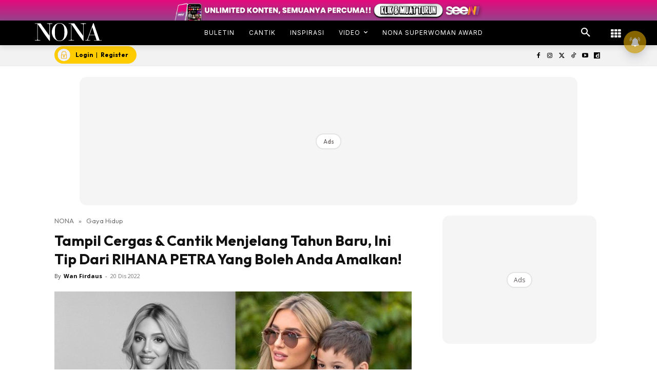

--- FILE ---
content_type: text/html; charset=utf-8
request_url: https://www.google.com/recaptcha/api2/aframe
body_size: 163
content:
<!DOCTYPE HTML><html><head><meta http-equiv="content-type" content="text/html; charset=UTF-8"></head><body><script nonce="9lX7S8c9o_iqIwG_MxTgsQ">/** Anti-fraud and anti-abuse applications only. See google.com/recaptcha */ try{var clients={'sodar':'https://pagead2.googlesyndication.com/pagead/sodar?'};window.addEventListener("message",function(a){try{if(a.source===window.parent){var b=JSON.parse(a.data);var c=clients[b['id']];if(c){var d=document.createElement('img');d.src=c+b['params']+'&rc='+(localStorage.getItem("rc::a")?sessionStorage.getItem("rc::b"):"");window.document.body.appendChild(d);sessionStorage.setItem("rc::e",parseInt(sessionStorage.getItem("rc::e")||0)+1);localStorage.setItem("rc::h",'1769141035691');}}}catch(b){}});window.parent.postMessage("_grecaptcha_ready", "*");}catch(b){}</script></body></html>

--- FILE ---
content_type: application/javascript; charset=utf-8
request_url: https://fundingchoicesmessages.google.com/f/AGSKWxWcwOHnEQhT_HCYaGEGXRkZxVI3oJP9N-rRXffovTCHFM0Z_GH0pjDtgGQpFZl-xvqwLKJzBgYJXOecNSWAsj_p3vlRH2Rk29X_n6gXNaRSv_VynzqMxkRFu29ucI5Ejp0uGULYHjsezLdj47oM7XubqZ0JPVBxBRUwXva-hPzoL1ud90NNo9LF-ldL/_/Javascripts/SBA-/search/ads_/affiliationcash./ad_rectangle_/adgearsegmentation.
body_size: -1289
content:
window['66ab8cfc-8b25-4f50-9cb6-7455b4ccf35c'] = true;